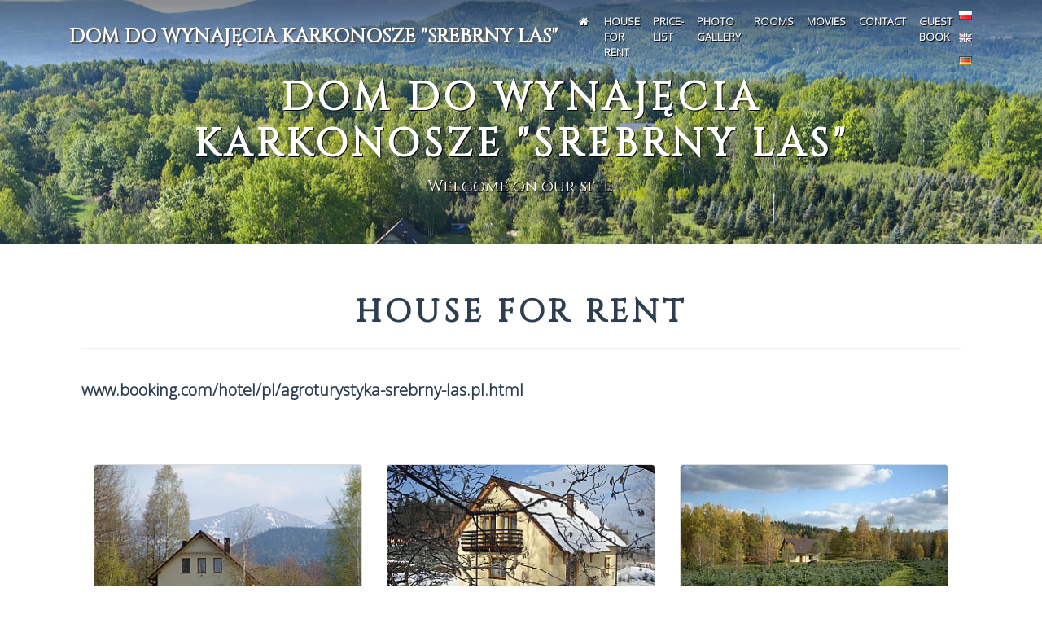

--- FILE ---
content_type: text/html; charset=UTF-8
request_url: https://www.staniszow.com/12711,house-for-rent,en.html
body_size: 5527
content:


						






<!DOCTYPE html>
<html lang="en">

  <head>

	     <meta charset="utf-8">
    <meta name="viewport" content="width=device-width, initial-scale=1, shrink-to-fit=no">
    
	<title>Dom do wynajęcia Karkonosze "Srebrny Las" - House for rent</title>
	<meta name="keywords" content="house-for-rent,Dom do wynajęcia Karkonosze "Srebrny Las",Staniszów 116a,Karkonosze" />
	<meta name="description" content="Dom do wynajęcia Karkonosze "Srebrny Las" - House for rent" />
	<meta name="author" content="Bootstrap">


    <!-- Bootstrap core CSS -->
    <link href="https://www.staniszow.com/szablony/themes/33//assets/vendor/bootstrap/css/bootstrap.min.css" rel="stylesheet">
	<link href="https://www.staniszow.com/szablony/themes/33//assets/css/ekko-lightbox.css" rel="stylesheet">

	

	
    <!-- Custom fonts for this template -->
    <link href="https://www.staniszow.com/szablony/themes/33//assets/vendor/font-awesome/css/font-awesome.min.css" rel="stylesheet" type="text/css">
    <link href="https://fonts.googleapis.com/css?family=Montserrat:400,700" rel="stylesheet" type="text/css">
    <link href="https://fonts.googleapis.com/css?family=Lato:400,700,400italic,700italic" rel="stylesheet" type="text/css">

    <!-- Custom styles for this template -->
    <link href="https://www.staniszow.com/szablony/themes/33//assets/css/style.css" rel="stylesheet">
    <!--<link href="/assets/css/carousel_.css" rel="stylesheet">-->

 
	
	<style>
	.carousel,.item,.active{height:350px;}
	.carousel-inner{height:100%;;}
	.carousel {height:100%;}
	.carousel img___ {height:350px;;}

	.fixed-top {
    position: fixed;
    top: 0;
    right: 0;
    left: 0;
    z-index: 1030;
}
	
	#mainNav_ .navbar-nav>li.nav-item>a.nav-link.active {
		color: #fff;
		border-radius: 3px;
		background: #18bc9c;
		height: 30px;
	}
	

	
	section h2 {
    font-size: 2em;
    margin: 0;
	margin-top:20px;
	}
	
	
	a, a.active, a:active, a:focus, a:hover {
		color: #000;
		outline: none;
	}

	
	
</style>

  <link href="https://fonts.googleapis.com/css?family=Open+Sans+Condensed:300" rel="stylesheet">
	
   <!-- client style for this template -->
   <link href="https://www.staniszow.com/szablony/themes/33/assets/css/custom.css" rel="stylesheet">
   
   <link href="szablony/themes/33/assets/css/color_scheme/green.css" rel="stylesheet" type="text/css" />   

<link rel="preconnect" href="https://fonts.googleapis.com">
<link rel="preconnect" href="https://fonts.gstatic.com" crossorigin>
<link href="https://fonts.googleapis.com/css2?family=Cinzel&display=swap" rel="stylesheet">
<link href="https://fonts.googleapis.com/css2?family=Open+Sans:wght@300&display=swap" rel="stylesheet">

<style>
.container {font-family: "Open Sans", sans-serif;font-size:larger;}
h1, h2, h3, h4, h5 {text-shadow: 1px 1px #f1f1f1;font-family: "Cinzel", serif;} 

.navbar-brand {
	
	font-family:Cinzel;
	letter-spacing:1px !important;
}


#header-subpage {
	height:300px;
	background-position: 0% 20% !important; 
	background-size: cover;
	/*background-image:url() !important;*/
	
}

header.masthead {
	background-image: linear-gradient(to top, #f5ffce, white);
}

section.success {
	background-image: linear-gradient(to bottom, #f5ffce, white);
}

#contact {
	background-image: linear-gradient(to bottom right, #f1f1f1, white);
}

section {
    padding: 60px 0;
}

#mainNav {
    height:90px;
	/*background-color: transparent;*/
	/*background-color:rgba(114,28,36,0.8) ;*/
	/*background: rgb(0,0,0);*/
	/*background: linear-gradient(0deg, rgba(255,165,0,0.0) -0%, rgba(255,165,0,0.7) 95%);*/
	background:linear-gradient(0deg, rgba(0,0,0,0.0) 0%, rgba(0,0,0,0.4) 95%); 	
}

@media only screen and (max-width: 600px) {
	#mainNav {
		background-color: #00B300;
	}
	
	.room-item h4 {
		margin-top:20px !important;
	}

}



	
.mainNavOnScroll {
	background-color:#00B300 !important;
}

#carouselExampleIndicators p {
	
	font-size: 20px;
	font-family: "Cinzel", serif;
	
}	

.carousel-caption h1, .carousel-caption h3 {
    font-size: 3em !important;
    letter-spacing: 5px;
	text-shadow: 1px 1px #000;
	
}


#mainNav .navbar-nav li.nav-item a.nav-link {
    color: #fff; 
    font-size: 13px;
	text-shadow: 1px 1px #000;

}

#mainNav_ .navbar-nav li.nav-item a.nav-link {
	color:white;
	font-family: "Tahoma";
		padding:2px;

}

#content iframe {
	width:100%;
	min-height:500px;
}

#content h2 {
	
	font-size:1.7em;
	padding-bottom:20px;
	letter-spacing:5px;
	border-bottom:1px solid #f1f1f1;
	padding-top:0;
	margin-top:0;
}


.footer-above h3 {
	
	font-size:1em !important;
	text-shadow: 2px 2px #000;
	
}

footer .footer-above {
    background-color: #000;
	background-image:url(/szablony/themes/31/assets/images/backgrounds/gory_wiosna.jpg);
	background-repeat: no-repeat;
	background-attachment: fixed;
	/*background-position: bottom;*/
	background-size:cover;
	text-shadow: 2px 2px #000;
	background-position: 0% 30% !important; 
	
}


@media only screen and (max-width: 600px) {
	footer .footer-above {
		background-attachment: scroll;
	}
}
	
footer .footer-below {
    padding: 25px 0;
	background: linear-gradient(0deg, rgba(0,179,0,1.0) 0%, rgba(0,179,0,1.0) 100%);	

}

footer a, footer a:active, footer a:focus, footer a:hover {
    font-size: 12px;
}

.star-light, .star-primary {display:none;margin-bottom:30px;}

section h2 {
	
	margin-bottom:20px;

}

#portfolio .portfolio-item .portfolio-link .caption {
    background: black;
}

.btn-pictograms-outline {
    font-size: 40px;
    transition: all 0.3s ease-in-out;
    color: black;
    border: solid 2px black;
    background: transparent;
    text-align: center;
    margin: 50px 55px 0 55px;
}

.scroll-phone-btn, scroll-arrow-btn {
}

.scroll-phone-btn:hover, scroll-arrow-btn:hover {
	background-color:#2C3E50;
}


</style>

   
      
      
   <meta property="og:title" content="Dom do wynajęcia Karkonosze "Srebrny Las" - tel.[+48] 509228246  " />
   
     
   <meta property="og:image" content="http://www.staniszow.com/firstphoto2756.jpg?hash=1768523908" />
   <meta property="og:image:alt" content="Dom do wynajęcia Karkonosze "Srebrny Las"" />
      
      
   <script type="text/javascript" src="https://www.staniszow.com/szablony/themes/33/assets/plugins/iframe-resizer/iframeResizer.js"></script>
   <script type="text/javascript">iFrameResize();</script>
  
	<!-- Baner Cookie css -->
    <script defer type="text/javascript" src="https://www.opcookie.optools.pl/292115701070d4eb/init.js"></script>

    

   	
  </head>

  <body id="page-top">

  <!-- Navigation -->
  
    <nav class="navbar navbar-expand-lg navbar-light fixed-top" id="mainNav" style="position:fixed_;_height:30px;">
      <div class="container">
	  
		<a class="navbar-brand js-scroll-trigger" style="text-shadow: 2px 2px #555;letter-spacing: 0px; font-size:24px" href=".">Dom do wynajęcia Karkonosze "Srebrny Las"</a>		
        
		
		
		<button class="navbar-toggler navbar-toggler-right" type="button" data-toggle="collapse" data-target="#navbarResponsive" aria-controls="navbarResponsive" aria-expanded="false" aria-label="Toggle navigation">
          Menu
          <i class="fa fa-bars"></i>
        </button>
		
		

        <div class="collapse navbar-collapse" id="navbarResponsive">
		  
		  
		
		  
		  <ul class="navbar-nav ml-auto">
		  
            <li class="nav-item">
			<a class="nav-link" href="home,en.html"><i class="fa fa-fw fa-home"></i></a>
			</li>


			<li class="nav-item"><a class="nav-link nav-link-active" href="12711,house-for-rent,en.html">House for rent</a></li><li class="nav-item"><a class="nav-link" href="12712,price-list,en.html">Price-list</a></li><li class="nav-item"><a class="nav-link" href="12714,photo-gallery,en.html">Photo gallery</a></li><li class="nav-item"><a class="nav-link" href="12716,rooms,en.html">Rooms</a></li><li class="nav-item"><a class="nav-link" href="12717,movies,en.html">Movies</a></li><li class="nav-item"><a class="nav-link" href="12721,contact,en.html">Contact</a></li><li class="nav-item"><a class="nav-link" href="12722,guest-book,en.html">Guest Book</a></li>            
			
			
          </ul>
		  
		  <div id="flags">
		   <a href="./"><img src="/szablony/themes/33/assets/img/flags/pl.png"></a>		   <a href="/home,en.html"><img src="/szablony/themes/33/assets/img/flags/en.png"></a>		   <a href="/home,de.html"><img src="/szablony/themes/33/assets/img/flags/de.png"></a>		  </div>
		  
		  
        </div>
      </div>
    </nav>
	

  <!-- end Navigation -->	
	

	

	
		
	<header>
		      <div id="carouselExampleIndicators" class="carousel slide" data-ride="carousel">
        <div class="carousel-inner" role="listbox">
          <!-- Slide One - Set the background image for this slide in the line below -->
          <div class="carousel-item active" id="header-subpage" style="background-image:url('https://img.dodajobiekt.pl/thumbs/dom-do-wynajecia-karkonosze-srebrny-las-2756-zdjecia-66f68fa2_12.jpg');">
     		<img width="100%" class="img-responsive d-block img-fluid" src="" alt="">
			<div class="carousel-caption d-none d-md-block">
              <h3>Dom do wynajęcia Karkonosze "Srebrny Las"</h3>
              <p>Welcome on our site.</p>
            </div>
          </div>
          
		  <!--
        
		  <div class="carousel-item">
    		<img class="img-responsive d-block img-fluid" style="background-image:url('https://img.dodajobiekt.pl/thumbs/dom-do-wynajecia-karkonosze-srebrny-las-2756-zdjecia-14340bf4_12.jpg');background-repeat:no-repeat;background-position: center; background-size: cover;" src="_https://img.dodajobiekt.pl/thumbs/dom-do-wynajecia-karkonosze-srebrny-las-2756-zdjecia-66f68fa2_12.jpg" alt="">
			<div class="carousel-caption d-none d-md-block">
              <h3></h3>
              <p><</p>
            </div>
          </div>
          <div class="carousel-item">
            <img class="img-responsive d-block img-fluid" style="background-image:url('https://img.dodajobiekt.pl/thumbs/dom-do-wynajecia-karkonosze-srebrny-las-2756-zdjecia-8e3a511f_12.jpg');background-repeat:no-repeat;background-position: center; background-size: cover;" src="_https://img.dodajobiekt.pl/thumbs/dom-do-wynajecia-karkonosze-srebrny-las-2756-zdjecia-66f68fa2_12.jpg" alt="">
			<div class="carousel-caption d-none d-md-block">
              <h3></h3>
              <p></p>
            </div>
          </div>
        </div>
		
		<a class="carousel-control-prev" href="#carouselExampleIndicators" role="button" data-slide="prev">
          <span class="carousel-control-prev-icon" aria-hidden="true"></span>
          <span class="sr-only">Previous</span>
        </a>
        <a class="carousel-control-next" href="#carouselExampleIndicators" role="button" data-slide="next">
          <span class="carousel-control-next-icon" aria-hidden="true"></span>
          <span class="sr-only">Next</span>
        </a>
		-->
      </div>    </header>
	
	
   
	<!-- Content Section -->
    <section id="content">
      <div class="container">
		  <div class="container">
			<h2 class="text-center">House for rent</h2>
			<hr class="star-primary_">

			<div class="row">
			  <div class="col-lg-12 ml-auto text-justify">
				<p>
				<p><strong><a href="https://www.booking.com/hotel/pl/agroturystyka-srebrny-las.pl.html">www.booking.com/hotel/pl/agroturystyka-srebrny-las.pl.html</a></strong></p>				</p>
				
				
<!-- Gallery Grid Section -->
    <section id="portfolio">
      <div class="container">
                <div class="row">
          
		  
		  <div class="col-sm-4 portfolio-item">
            <a class="portfolio-link" data-toggle="lightbox" data-title="" data-gallery="example-gallery" href="https://img.dodajobiekt.pl/thumbs/dom-do-wynajecia-karkonosze-srebrny-las-2756-zdjecia-22374f03_6.jpg">
              <div class="caption">
                <div class="caption-content">
                  <i class="fa fa-search-plus fa-3x"></i>
                </div>
              </div>
              <img class="img-thumbnail img-fluid" style="background-image:url(https://img.dodajobiekt.pl/thumbs/dom-do-wynajecia-karkonosze-srebrny-las-2756-zdjecia-22374f03_6.jpg?w=350&h=250&s=1);background-size:cover;" src="[data-uri]" alt="">
            </a>
			</div>
		  <div class="col-sm-4 portfolio-item">
            <a class="portfolio-link" data-toggle="lightbox" data-title="" data-gallery="example-gallery" href="https://img.dodajobiekt.pl/thumbs/dom-do-wynajecia-karkonosze-srebrny-las-2756-zdjecia-6b7e6e90_6.jpg">
              <div class="caption">
                <div class="caption-content">
                  <i class="fa fa-search-plus fa-3x"></i>
                </div>
              </div>
              <img class="img-thumbnail img-fluid" style="background-image:url(https://img.dodajobiekt.pl/thumbs/dom-do-wynajecia-karkonosze-srebrny-las-2756-zdjecia-6b7e6e90_6.jpg?w=350&h=250&s=1);background-size:cover;" src="[data-uri]" alt="">
            </a>
			</div>
		  <div class="col-sm-4 portfolio-item">
            <a class="portfolio-link" data-toggle="lightbox" data-title="" data-gallery="example-gallery" href="https://img.dodajobiekt.pl/thumbs/dom-do-wynajecia-karkonosze-srebrny-las-2756-zdjecia-62fc2996_6.jpg">
              <div class="caption">
                <div class="caption-content">
                  <i class="fa fa-search-plus fa-3x"></i>
                </div>
              </div>
              <img class="img-thumbnail img-fluid" style="background-image:url(https://img.dodajobiekt.pl/thumbs/dom-do-wynajecia-karkonosze-srebrny-las-2756-zdjecia-62fc2996_6.jpg?w=350&h=250&s=1);background-size:cover;" src="[data-uri]" alt="">
            </a>
			</div>        </div>
      </div>
    </section>

				
			</div>
		  </div>
    </section>
    
   
  
   

    <!-- FOOTER -->
	    <footer class="text-center">
      <div class="footer-above">
        <div class="container">
          <div class="row">
            <div class="footer-col col-md-4">
              <h3>Lokalizacja</h3>
              <p>
			  
			  <strong>Dom do wynajęcia Karkonosze "Srebrny Las"</strong><br />
			  (8 km od Karpacza)<br />
			  58-500 Staniszów 116a<br />
				
			Telefon: <a href="tel:[+48] 509228246  ">[+48] 509228246  </a>  <a href="tel:"></a> 
			
								<br />Email: <a href="mailto:dostaniszowa@wp.pl">dostaniszowa@wp.pl</a>
				<br /><br /><a href="kontakt.htm">Formularz kontaktowy</a>
						
			  </p>
			  
									
				
            </div>
            <div class="footer-col col-md-4">
              <h3>Znajdź nas na</h3>
              <ul class="list-inline">
                
								<li class="list-inline-item">
                  <a target="_blank" class="btn-social btn-outline" href="https://www.facebook.com/search/top/?q=Dom do wynajęcia Karkonosze "Srebrny Las" Staniszów 116a">
                    <i class="fa fa-fw fa-facebook"></i>
                  </a>
                </li>
								
                				<li class="list-inline-item">
                  <a target="_blank" class="btn-social btn-outline" href="https://www.youtube.com/results?search_query=Dom do wynajęcia Karkonosze "Srebrny Las" Staniszów 116a">
                    <i class="fa fa-fw fa-youtube"></i>
                  </a>
                </li>
                				
								
								              </ul>
            </div>
            <div class="footer-col col-md-4">
              <h3>Promocje</h3>
              <p>
				Dom w górach do wynajęcia<br />
			  </p>
			  
			  
            </div>
          </div>
        </div>
      </div>
      <div class="footer-below">
        <div class="container">
          
		  		  
		  <div class="row">
				<div class="col-lg-6">
				
				&nbsp;&nbsp;Realizacja <a href="http://www.tenet.info.pl">Tenet Jelenia Góra</a>
				</div>

				
				<div class="col-lg-6">
										<a target="_blank" href="http://www.dodajobiekt.pl/?d=panel">
					
					<i class="fa fa-user-circle-o" style="color:white;"></i> Panel klienta
					</a>
					|
					<span style="text-transform: capitalize;">jesteś gościem: 241356<span>				</div>				
			  
            </div>
			
						
          </div>
        </div>
      </div>
    </footer>

    <!-- Scroll to Top Button (Only visible on small and extra-small screen sizes) -->
    <div class="scroll-top d-lg-none">
      <a class="btn btn-primary js-scroll-trigger scroll-arrow-btn" href="#page-top">
        <i class="fa fa-chevron-up"></i>
      </a>
	  <div class="d-lg-none scroll-phone-btn"><a title="telefon" href="tel:[+48] 509228246  "><i class="fa fa-phone" style="font-size:35px;color:white;padding-top:10px;"></i></a></div>


    </div>
	
	
	
				
	
	
		
	


		<!-- /FOOTER -->
	
   
  
    <!-- Bootstrap core JavaScript -->
		<script src="https://www.staniszow.com/szablony/themes/33//assets/vendor/jquery/jquery.min.js"></script>
	<script src="https://www.staniszow.com/szablony/themes/33//assets/vendor/bootstrap/js/bootstrap.bundle.min.js"></script>

	<script type="text/javascript">
    $(document).ready(function ($) {
		$(".dropdown-toggle").click(function() {
			var url = $(this).attr('rel');
			//document.location.href = $(this).attr('rel');
			//alert(url);
			
		});
	});
	</script>	
	
	<script src="https://www.staniszow.com/szablony/themes/33//assets/js/ekko-lightbox.js"></script>

	<script type="text/javascript">
            $(document).ready(function ($) {
                // delegate calls to data-toggle="lightbox"
                $(document).on('click', '[data-toggle="lightbox"]:not([data-gallery="navigateTo"]):not([data-gallery="example-gallery-11"])', function(event) {
                    event.preventDefault();
                    return $(this).ekkoLightbox({
                        onShown: function() {
                            if (window.console) {
                                return console.log('Checking our the events huh?');
                            }
                        },
						onNavigate: function(direction, itemIndex) {
                            if (window.console) {
                                return console.log('Navigating '+direction+'. Current item: '+itemIndex);
                            }
						}
                    });
                });

                // disable wrapping
                $(document).on('click', '[data-toggle="lightbox"][data-gallery="example-gallery-11"]', function(event) {
                    event.preventDefault();
                    return $(this).ekkoLightbox({
                        wrapping: false
                    });
                });

                //Programmatically call
                $('#open-image').click(function (e) {
                    e.preventDefault();
                    $(this).ekkoLightbox();
                });
                $('#open-youtube').click(function (e) {
                    e.preventDefault();
                    $(this).ekkoLightbox();
                });

				// navigateTo
                $(document).on('click', '[data-toggle="lightbox"][data-gallery="navigateTo"]', function(event) {
                    event.preventDefault();

                    return $(this).ekkoLightbox({
                        onShown: function() {

							this.modal().on('click', '.modal-footer a', function(e) {

								e.preventDefault();
								this.navigateTo(2);

                            }.bind(this));

                        }
                    });
                });



            });
        </script>	
	
	
    <!-- Plugin JavaScript -->
    <script src="https://www.staniszow.com/szablony/themes/33//assets/vendor/jquery-easing/jquery.easing.min.js"></script>

    <script src="https://www.staniszow.com/szablony/themes/33//assets/js/jquery.touchSwipe.min.js"></script>

	<script>
	$(".carousel").swipe({

	  swipe: function(event, direction, distance, duration, fingerCount, fingerData) {

		if (direction == 'left') $(this).carousel('next');
		if (direction == 'right') $(this).carousel('prev');

	  },
	  allowPageScroll:"vertical"

	});
	</script>
	
	<script>
		$(document).ready(function(){
		  $(window).scroll(function() { 
			if ($(document).scrollTop() > 50) { 
			  //$("#mainNav").css("background-color", "red"); 
			  $("#mainNav").addClass("mainNavOnScroll");; 
			  
			} else {
			  //$("#mainNav").css("background-color", "#495755"); 
			  $("#mainNav").removeClass("mainNavOnScroll");; 
			}
		  });
		});
	</script>	
	
	<script type="text/javascript" src="https://www.staniszow.com/szablony/themes/33/assets/plugins/iframe-resizer/iframeResizer.js"></script>
	<script type="text/javascript">iFrameResize();</script>
	
	
	
	
    
  </body>

</html>








--- FILE ---
content_type: text/css
request_url: https://www.staniszow.com/szablony/themes/33//assets/css/style.css
body_size: 2695
content:
/*!
 * Start Bootstrap - Freelancer v4.0.0-beta.2 (https://startbootstrap.com/template-overviews/freelancer)
 * Copyright 2013-2017 Start Bootstrap
 * Licensed under MIT (https://github.com/BlackrockDigital/startbootstrap-freelancer/blob/master/LICENSE)
 */
body {
  font-family: 'Lato', 'Helvetica Neue', Helvetica, Arial, sans-serif;
  overflow-x: hidden; }

p {
  font-size: 20px; }

p.small {
  font-size: 16px; }

a,
a.active,
a:active,
a:focus,
a:hover {
  color: #18BC9C;
  outline: none; }

h1,
h2,
h3,
h4,
h5,
h6 {
  font-family: 'Montserrat', 'Helvetica Neue', Helvetica, Arial, sans-serif;
  font-weight: 700;
  text-transform: uppercase; }

hr.star-light,
hr.star-primary {
  max-width: 250px;
  margin: 25px auto 30px;
  padding: 0;
  padding-bottom:20px;
  text-align: center;
  border: none;
  border-top: solid 5px; }

hr.star-light:after,
hr.star-primary:after {
  font-family: FontAwesome;
  font-size: 2em;
  position: relative;
  top: -.8em;
  display: inline-block;
  padding: 0 0.25em;
  content: '\f005'; }

hr.star-light {
  border-color: white; }

hr.star-light:after {
  color: white;
  background-color: #2C3E50; }

hr.star-primary {
  border-color: #2C3E50; }

hr.star-primary:after {
  color: #2C3E50;
  background-color: white; }

.img-centered {
  margin: 0 auto; }

section {
  padding: 100px 0; }
  section h2 {
    font-size: 3em;
    margin: 0; }

section.success {
  color: white;
  background: #18BC9C; }

@media (max-width: 767px) {
  section {
    padding: 75px 0; }
  section.first {
    padding-top: 75px; } }

.scroll-top {
  position: fixed;
  z-index: 1049;
  right: 2%;
  bottom: 2%;
  width: 50px;
  height: 50px; }
  .scroll-top .btn {
    font-size: 16px;
    line-height: 28px;
    width: 50px;
    height: 50px;
    text-align: center;
    border-radius: 100%; }
    .scroll-top .btn:focus {
      outline: none; }

#mainNav {
  font-family: 'Montserrat', 'Helvetica Neue', Helvetica, Arial, sans-serif;
  font-weight: 700;
  text-transform: uppercase;
  border: none;
  background: #2C3E50; 
  }
  #mainNav a:focus {
    outline: none; }
  #mainNav .navbar-brand {
    font-size: 1.1rem;
    color: white; }
    #mainNav .navbar-brand.active, #mainNav .navbar-brand:active, #mainNav .navbar-brand:focus, #mainNav .navbar-brand:hover {
      color: white; }
  #mainNav .navbar-nav {
    letter-spacing: 1px; }
    #mainNav .navbar-nav li.nav-item a.nav-link {
      color: white; }
      #mainNav .navbar-nav li.nav-item a.nav-link:hover {
        color: #18BC9C;
        outline: none; }
      #mainNav .navbar-nav li.nav-item a.nav-link:active, #mainNav .navbar-nav li.nav-item a.nav-link:focus {
        color: white; }
  #mainNav .navbar-toggler {
    font-size: 14px;
    padding: 11px;
    text-transform: uppercase;
    color: white;
    border-color: white; 
	}
    #mainNav .navbar-toggler:focus, #mainNav .navbar-toggler:hover {
      color: white;
      border-color: #2C3E50;
      background-color: #2C3E50; }

@media (min-width: 992px) {
  #mainNav {
    padding-top: 25px;
    padding-bottom: 25px;
    -webkit-transition: padding-top 0.3s, padding-bottom 0.3s;
    -moz-transition: padding-top 0.3s, padding-bottom 0.3s;
    transition: padding-top 0.3s, padding-bottom 0.3s; }
    #mainNav .navbar-brand {
      font-size: 2em;
      -webkit-transition: all 0.3s;
      -moz-transition: all 0.3s;
      transition: all 0.3s; }
    #mainNav .navbar-nav > li.nav-item > a.nav-link.active {
      color: white;
      border-radius: 3px;
      background: #2C3E50; }
      #mainNav .navbar-nav > li.nav-item > a.nav-link.active:active, #mainNav .navbar-nav > li.nav-item > a.nav-link.active:focus, #mainNav .navbar-nav > li.nav-item > a.nav-link.active:hover {
        color: white;
        background: #2C3E50; }
  #mainNav.navbar-shrink {
    padding-top: 10px;
    padding-bottom: 10px; }
    #mainNav.navbar-shrink .navbar-brand {
      font-size: 1.5em; } }

header.masthead {
  padding-top: 100px;
  padding-bottom: 50px;
  text-align: center;
  color: white;
  background: #2C3E50; }
  header.masthead img {
    display: block;
    margin: 0 auto 20px; }
  header.masthead .intro-text .name {
    font-family: 'Montserrat', 'Helvetica Neue', Helvetica, Arial, sans-serif;
    font-size: 2em;
    font-weight: 700;
    display: block;
    text-transform: uppercase; }
  header.masthead .intro-text .skills {
    font-size: 1.25em;
    font-weight: 300; }

@media (min-width: 768px) {
  header.masthead {
    padding-top: 100px;
    padding-bottom: 100px; }
    header.masthead .intro-text .name {
      font-size: 4.75em; }
    header.masthead .intro-text .skills {
      font-size: 1.75em; } }

#portfolio .portfolio-item {
  right: 0;
  margin: 0 0 15px; }
  #portfolio .portfolio-item .portfolio-link {
    position: relative;
    display: block;
    max-width: 400px;
    margin: 0 auto;
    cursor: pointer; }
    #portfolio .portfolio-item .portfolio-link .caption {
      position: absolute;
      width: 100%;
      height: 100%;
      -webkit-transition: all ease 0.5s;
      -moz-transition: all ease 0.5s;
      transition: all ease 0.5s;
      opacity: 0;
      background: rgba(24, 188, 156, 0.9); }
      #portfolio .portfolio-item .portfolio-link .caption:hover {
        opacity: 1; }
      #portfolio .portfolio-item .portfolio-link .caption .caption-content {
        font-size: 20px;
        position: absolute;
        top: 50%;
        width: 100%;
        height: 20px;
        margin-top: -12px;
        text-align: center;
        color: white; }
        #portfolio .portfolio-item .portfolio-link .caption .caption-content i {
          margin-top: -12px; }
        #portfolio .portfolio-item .portfolio-link .caption .caption-content h3,
        #portfolio .portfolio-item .portfolio-link .caption .caption-content h4 {
          margin: 0; }

#portfolio * {
  z-index: 2; }

@media (min-width: 767px) {
  #portfolio .portfolio-item {
    margin: 0 0 30px; } }

.portfolio-modal .modal-dialog {
  max-width: 100%;
  min-height: 100%;
  margin: 0;
  padding: 0;
  text-align: center;
  border: none;
  border-radius: 0;
  background-clip: border-box;
  -webkit-box-shadow: none;
  box-shadow: none; }
  .portfolio-modal .modal-dialog .modal-content {
    padding: 100px 0;
    border: 0;
    border-radius: 0; }
    .portfolio-modal .modal-dialog .modal-content h2 {
      font-size: 3em;
      margin: 0; }
    .portfolio-modal .modal-dialog .modal-content img {
      margin-bottom: 30px; }
    .portfolio-modal .modal-dialog .modal-content .item-details {
      margin: 30px 0; }

.portfolio-modal .close-modal {
  position: absolute;
  top: 25px;
  right: 25px;
  width: 75px;
  height: 75px;
  cursor: pointer;
  background-color: transparent; }
  .portfolio-modal .close-modal:hover {
    opacity: 0.3; }
  .portfolio-modal .close-modal .lr {
    /* Safari and Chrome */
    z-index: 1051;
    width: 1px;
    height: 75px;
    margin-left: 35px;
    /* IE 9 */
    -webkit-transform: rotate(45deg);
    -ms-transform: rotate(45deg);
    transform: rotate(45deg);
    background-color: #2C3E50; }
    .portfolio-modal .close-modal .lr .rl {
      /* Safari and Chrome */
      z-index: 1052;
      width: 1px;
      height: 75px;
      /* IE 9 */
      -webkit-transform: rotate(90deg);
      -ms-transform: rotate(90deg);
      transform: rotate(90deg);
      background-color: #2C3E50; }

.portfolio-modal .modal-backdrop {
  display: none;
  opacity: 0; }

.floating-label-form-group {
  position: relative;
  margin-bottom: 0;
  padding-bottom: 0.5em;
  border-bottom: 1px solid #eeeeee; }
  .floating-label-form-group input,
  .floating-label-form-group textarea {
    font-size: 1.5em;
    position: relative;
    z-index: 1;
    padding-right: 0;
    padding-left: 0;
    resize: none;
    border: none;
    border-radius: 0;
    background: none;
    box-shadow: none !important; }
  .floating-label-form-group label {
    font-size: 0.85em;
    line-height: 1.764705882em;
    position: relative;
    z-index: 0;
    top: 2em;
    display: block;
    margin: 0;
    -webkit-transition: top 0.3s ease, opacity 0.3s ease;
    -moz-transition: top 0.3s ease, opacity 0.3s ease;
    -ms-transition: top 0.3s ease, opacity 0.3s ease;
    transition: top 0.3s ease, opacity 0.3s ease;
    vertical-align: middle;
    vertical-align: baseline;
    opacity: 0; }
  .floating-label-form-group:not(:first-child) {
    padding-left: 14px;
    border-left: 1px solid #eeeeee; }

.floating-label-form-group-with-value label {
  top: 0;
  opacity: 1; }

.floating-label-form-group-with-focus label {
  color: #18BC9C; }

form .row:first-child .floating-label-form-group {
  border-top: 1px solid #eeeeee; }

footer {
  color: white; }
  footer h3 {
    margin-bottom: 30px; }
  footer .footer-above {
    padding-top: 50px;
    background-color: #2C3E50; }
  footer .footer-col {
    margin-bottom: 50px; }
  footer .footer-below {
    padding: 25px 0;
    background-color: #2c3e50; }

.btn-outline {
  font-size: 20px;
  margin-top: 15px;
  transition: all 0.3s ease-in-out;
  color: white;
  border: solid 2px white;
  background: transparent; }
  .btn-outline.active, .btn-outline:active, .btn-outline:focus, .btn-outline:hover {
    color: #18BC9C;
    border: solid 2px white;
    background: white; }

.btn-primary {
  font-weight: 700;
  color: white;
  border-color: #2C3E50;
  background-color: #2C3E50; }
  .btn-primary.focus, .btn-primary:focus {
    color: white;
    border-color: black;
    background-color: #1a252f; }
  .btn-primary:hover {
    color: white;
    border-color: #161f29;
    background-color: #1a252f; }
  .btn-primary.active, .btn-primary:active,
  .open > .btn-primary.dropdown-toggle {
    color: white;
    border-color: #161f29;
    background-color: #1a252f; }
    .btn-primary.active.focus, .btn-primary.active:focus, .btn-primary.active:hover, .btn-primary:active.focus, .btn-primary:active:focus, .btn-primary:active:hover,
    .open > .btn-primary.dropdown-toggle.focus,
    .open > .btn-primary.dropdown-toggle:focus,
    .open > .btn-primary.dropdown-toggle:hover {
      color: white;
      border-color: black;
      background-color: #0d1318; }
  .btn-primary.active, .btn-primary:active,
  .open > .btn-primary.dropdown-toggle {
    background-image: none; }
  .btn-primary.disabled.focus, .btn-primary.disabled:focus, .btn-primary.disabled:hover, .btn-primary[disabled].focus, .btn-primary[disabled]:focus, .btn-primary[disabled]:hover,
  fieldset[disabled] .btn-primary.focus,
  fieldset[disabled] .btn-primary:focus,
  fieldset[disabled] .btn-primary:hover {
    border-color: #2C3E50;
    background-color: #2C3E50; }
  .btn-primary .badge {
    color: #2C3E50;
    background-color: white; }

.btn-success {
  font-weight: 700;
  color: white;
  border-color: #2C3E50;
  background-color: #2C3E50; }
  .btn-success.focus, .btn-success:focus {
    color: white;
    border-color: #0a4b3e;
    background-color: #128f76; }
  .btn-success:hover {
    color: white;
    border-color: #11866f;
    background-color: #128f76; }
  .btn-success.active, .btn-success:active,
  .open > .btn-success.dropdown-toggle {
    color: white;
    border-color: #11866f;
    background-color: #128f76; }
    .btn-success.active.focus, .btn-success.active:focus, .btn-success.active:hover, .btn-success:active.focus, .btn-success:active:focus, .btn-success:active:hover,
    .open > .btn-success.dropdown-toggle.focus,
    .open > .btn-success.dropdown-toggle:focus,
    .open > .btn-success.dropdown-toggle:hover {
      color: white;
      border-color: #0a4b3e;
      background-color: #0e6f5c; }
  .btn-success.active, .btn-success:active,
  .open > .btn-success.dropdown-toggle {
    background-image: none; }
  .btn-success.disabled.focus, .btn-success.disabled:focus, .btn-success.disabled:hover, .btn-success[disabled].focus, .btn-success[disabled]:focus, .btn-success[disabled]:hover,
  fieldset[disabled] .btn-success.focus,
  fieldset[disabled] .btn-success:focus,
  fieldset[disabled] .btn-success:hover {
    border-color: #2C3E50;
    background-color: #2C3E50 }
  .btn-success .badge {
    color: #18BC9C;
    background-color: white; }

.btn-pictograms {
  font-size: 40px;
  line-height: 120px;
  display: inline-block;
  width: 130px;
  height: 130px;
  text-align: center;
  border: 2px solid white;
  border-radius: 100%; 
  }

 .btn-pictograms-outline {
  font-size: 40px;
  transition: all 0.3s ease-in-out;
  color: white;
  border: solid 2px white;
  background: transparent; 
  text-align:center;
  margin:40px 25px 0 25px;  
}
  .btn-pictograms-outline.active, .btn-pictograms-outline:active, .btn-pictograms-outline:focus, .btn-pictograms-outline:hover {
    color: #18BC9C;;
    border: solid 2px white;
    background: white; 
	} 
  
  
 .btn-social {
  font-size: 20px;
  line-height: 45px;
  display: inline-block;
  width: 50px;
  height: 50px;
  text-align: center;
  border: 2px solid white;
  border-radius: 100%; 
  }
  

.btn.active,
.btn:active,
.btn:focus {
  outline: none; }


--- FILE ---
content_type: text/css
request_url: https://www.staniszow.com/szablony/themes/33/assets/css/custom.css
body_size: 1232
content:
header.masthead, #mainNav, body, h1, h2, h3, h4, h5, h6  {
	  font-family: 'Lato';
}

.carousel-caption  {text-shadow: 1px 1px #000;}

.img-thumbnail {
    height:250px;
    width:100%;
}



#mainNav {
  border: none;
  background: #2C3E50; 
}
  #mainNav a:focus {
    outline: none; 
}

#mainNav .navbar-brand {
    font-size: 1.1rem;
    color: white; 
    letter-spacing: 0px !important;
}
    #mainNav .navbar-brand.active, #mainNav .navbar-brand:active, #mainNav .navbar-brand:focus, #mainNav .navbar-brand:hover {
      color: white; }
 
 #mainNav .navbar-nav {
    letter-spacing: 1px; 
}
    #mainNav .navbar-nav li.nav-item a.nav-link {
      color: #fff; 
	   font-size: 11px;}
      #mainNav .navbar-nav li.nav-item a.nav-link:hover {
        color: silver;
        outline: none; }
      #mainNav .navbar-nav li.nav-item a.nav-link:active, #mainNav .navbar-nav li.nav-item a.nav-link:focus {
        color: white; }
  #mainNav .navbar-toggler {
    font-size: 11px;
    padding: 11px;
    text-transform: uppercase;
    color: white;
    border-color: white; }
    #mainNav .navbar-toggler:focus, #mainNav .navbar-toggler:hover {
      color: white;
      border-color: #18BC9C;
      background-color: #18BC9C; 
}

#mainNav .navbar-nav li.nav-item a.nav-link {
    color: #fff;
    font-size: 12px;
    letter-spacing: 0px;
}	  

#mainNav .navbar-brand {
    font-size: 2.1rem;
    color: white;
} 

#mainNav .navbar-toggler:focus, #mainNav .navbar-toggler:hover {
    color: white;
    border-color: white;
    background-color: rgb(0,0,0,0.4);
}

.dropdown-menu {
font-size:13px;

}

footer .fa {
    color: black;
	
}
footer .btn-social {
    background-color: silver;
}

	  
a, a.active, a:active, a:focus, a:hover {
    color: #2C3E50;
    outline: none;
	font-weight:bold;
}

footer a, footer a:active, footer a:focus, footer a:hover {
	color:white;
}

footer .footer-above {
    padding-top: 50px;
    background-color: #333;
}


footer .footer-below {
    padding: 25px 0;
    background-color: #000;
}





section h2 {
    font-size: 2em;
    color: #2c3e50;
}

header.masthead {
    padding-top: 100px;
    padding-bottom: 50px;
    text-align: center;
    color: black;
    background: #f1f1f1;
}

#header-subpage {
	
	height:260px;
	background-repeat:no-repeat;
	background-position: center; 
	background-size: cover;
}

@media only screen and (max-width: 600px) {
	#header-subpage {
		height:150px;
	}
	
	#mainNav .navbar-nav li.nav-item a.nav-link {
		background-color: rgba(0,0,0,0.7);
		padding:10px;
	}
}



section.success {
    color: black;
    background: #f1f1f1;
}



hr.star-light:after {
    /* color: white; */
    color: #2c3e50;
    background-color: #f1f1f1;
}


hr.star-light {
    border-color: #2c3e50;
}

hr.star-primary {
    border-color: #2c3e50;
}

hr.star-primary:after {
    color: #2c3e50;
    background-color: white;
}

hr {
    margin-top: 1rem;
    margin-bottom: 1rem;
    border: 0;
}

.btn-pictograms-outline {
    font-size: 40px;
    transition: all 0.3s ease-in-out;
    color: #2c3e50;
    border: solid 2px #2c3e50;
    background: transparent;
    text-align: center;
    margin: 50px 55px 0 55px;
}

.btn-pictograms-outline:hover {
    color: #000;
	font-size: 42px;
    

}

.scroll-phone-btn  {
	width:50px;height:50px;border-radius:50px;
	background-color:#2C3E50;
	position:fixed;
	bottom:9px;left:7px;
	z-index:99999;
	text-align:center;
}
.scroll-phone-btn:hover {
	background-color:#000;
}

.scroll-arrow-btn {
	background-color:#2C3E50;
}

.scroll-arrow-btn:hover {
	background-color:black;
}

#portfolio .portfolio-item .portfolio-link .caption .caption-content h3, #portfolio .portfolio-item .portfolio-link .caption .caption-content h4 {
    font-size: smaller;
}

@media only screen and (max-width: 600px) {

	.room-item h4 {
		margin-top:20px !important;
		text-align:left;
	}
#carouselExampleIndicators {margin-top:60px;}
	#carouselExampleIndicators img.img-responsive {
			height:320px !important;
	}
			
	#carouselExampleIndicators .carousel, .item, .active {
		height: 320px;
	}

}

	

--- FILE ---
content_type: text/css
request_url: https://www.staniszow.com/szablony/themes/33/assets/css/color_scheme/green.css
body_size: 224
content:
body {
	/*background-color: #CFFFCD;*/
}

#mainNav {
    border: none;
    background: #00b300;
}

footer .footer-below {
    padding: 25px 0;
    background-color: #111;
}

footer .footer-above {
    background-color: #444;
}



hr.star-light:after {
  color: #2C3E50;;
  /*background-color: transparent; */
}

hr.star-primary {
  border-color: #2C3E50; }

hr.star-primary:after {
  color: #2C3E50;
  /*background-color: #CFFFCD; */
}

--- FILE ---
content_type: text/css
request_url: https://www.opcookie.optools.pl/assets/users/8/www.staniszow.com/292115701070d4eb.css
body_size: 434
content:
/*
Theme Name:     cc--light-staniszow
Theme URI:      www.opcookie.optools.pl
Description:    Lorem ipsum ...
*/
.cc--light-staniszow {
	color-scheme: light;
    --cc-font-family: "Fira Sans", "Helvetica Neue", Helvetica, Arial, sans-serif;
    --cc-modal-border-radius: 0;
	--cc-btn-border-radius: 0;
	--cc-bg: #fff;
	--cc-primary-color: #2c2f31;
	--cc-secondary-color: #5e6266;
	--cc-btn-primary-bg: rgba(0,179,0,1.0);
	--cc-btn-primary-color: #fff;
	--cc-btn-primary-border-color: var(--cc-btn-primary-bg);
	--cc-btn-primary-hover-bg: rgba(0,179,0,1.0);
	--cc-btn-primary-hover-color: #fff;
	--cc-btn-primary-hover-border-color: var(--cc-btn-primary-hover-bg);
	
	--cc-btn-border-radius: 0;
    --cc-modal-border-radius: 0;
    --cc-pm-toggle-border-radius: 0.1px;

  	--cc-pm-toggle-border-radius: 0;
    
}

#cookie-icon-img {
    margin-bottom:50px !important;
    margin-left:-10px;
}

.cc--light-staniszow #cc-main .pm__badge {
	align-items: center;
	border-radius: 0;
}



 



--- FILE ---
content_type: application/javascript; charset=utf-8
request_url: https://www.opcookie.optools.pl/stable/1.0.3/data.js?cid=292115701070d4eb-d3d3LnN0YW5pc3pvdy5jb20=&lang=pl
body_size: 2145
content:
export const userOptionsCookieConsent = JSON.parse('{"domain":"www.staniszow.com","version":"auto","release":"stable","CookiesInfoModal":"off","theme":"cc--light-staniszow","guiOptions":{"disablePageInteraction":"off","consentModal":{"layout":"bar","position":"bottom","equalWeightButtons":false,"flipButtons":false},"preferencesModal":{"layout":"box","position":"center","equalWeightButtons":false,"flipButtons":false}},"sectionsList":[{"pl":[{"sectionId":"0"},{"sectionId":"1"},{"sectionId":"2"},{"sectionId":"3"},{"sectionId":"4"},{"sectionId":"9"}]},{"en":[{"sectionId":"0"},{"sectionId":"1"},{"sectionId":"2"},{"sectionId":"3"},{"sectionId":"4"},{"sectionId":"5"},{"sectionId":"6"},{"sectionId":"9"}]},{"de":[{"sectionId":"0"},{"sectionId":"1"},{"sectionId":"2"},{"sectionId":"3"},{"sectionId":"4"},{"sectionId":"5"},{"sectionId":"6"},{"sectionId":"9"}]}],"categoriesList":{"strictly_necessary_category":{"services":[],"enabled":true,"readOnly":true},"functionality_storage_category":{"services":[],"enabled":true,"readOnly":true},"security_storage_category":{"services":[],"enabled":false,"readOnly":false},"analytics_storage_category":{"services":[],"enabled":false,"readOnly":false},"ad_storage_category":{"services":[],"enabled":false,"readOnly":false},"ad_user_data_category":{"services":[],"enabled":false,"readOnly":false},"ad_personalization_category":{"services":[],"enabled":false,"readOnly":false},"personalization_storage_category":{"services":[],"enabled":false,"readOnly":false},"device_storage_and_access_category":{"services":[],"enabled":false,"readOnly":false},"personalized_ads_and_content_measurement_audience_research_and_service_improvement_category":{"services":[],"enabled":false,"readOnly":false},"precise_geolocation_data_category":{"services":[],"enabled":false,"readOnly":false},"active_device_scanning_for_identification_category":{"services":[],"enabled":false,"readOnly":false},"security_fraud_prevention_and_error_correction_category":{"services":[],"enabled":false,"readOnly":false},"ad_and_content_delivery_and_presentation_category":{"services":[],"enabled":false,"readOnly":false},"data_matching_and_combination_from_other_sources_category":{"services":[],"enabled":false,"readOnly":false},"linking_different_devices_category":{"services":[],"enabled":false,"readOnly":false},"device_identification_based_on_automatically_sent_information_category":{"services":[],"enabled":false,"readOnly":false}},"userServicesSelected":[{"name":"CookieConsent","category":"strictly_necessary_category"},{"name":"PHPSESSID","category":"strictly_necessary_category"},{"name":"GoogleMaps","category":"functionality_storage_category"}],"consentModal":{"pl":{"title":"Szanujemy Twoją prywatność","description":"Na naszej stronie używamy plików cookie, aby zapewnić Ci maksymalny komfort i wygodę podczas jej przeglądania.","footer":"<a href=\\\"https://img.popracy.pl/fotki_obiekty/2756/www/polityka_cookies.pdf\\\">Polityka plików cookies</a>"},"en":{"title":"Information about cookies","description":"We use cookies on our website to provide you with maximum comfort and convenience while browsing.","footer":"<a href=\\\"\\\">Cookies Policy</a>"},"de":{"title":"Informationen zu Cookies","description":"Wir verwenden Cookies auf unserer Website, um Ihnen maximalen Komfort und Bequemlichkeit beim Surfen zu bieten.","footer":"<a href=\\\"\\\">Datenschutzrichtlinie</a> <a href=\\\"\\\">Nutzungsbedingungen</a>"}},"url_kontakt":"https://www.staniszow.com/12721,kontakt.html","url_kontakt_config":{"pl":{"url":"https://www.staniszow.com/12721,kontakt.html"},"de":{"url":""},"en":{"url":""}},"url_privacy_policy":"https://img.popracy.pl/fotki_obiekty/2756/www/polityka_cookies.pdf","url_privacy_policy_config":{"pl":{"url":"https://img.popracy.pl/fotki_obiekty/2756/www/polityka_cookies.pdf"},"de":{"url":""},"en":{"url":""}},"url_terms_of_use":"","url_terms_of_use_config":{"pl":{"url":""},"de":{"url":""},"en":{"url":""}},"url_logo":"","userId":8,"gtmId":"","gtagId":"","modified":1748176091,"CookieConsentName":"CookieConsent"}');
export const userServicesSelected = JSON.parse('[{"name":"CookieConsent","category":"strictly_necessary_category","options":[]},{"name":"PHPSESSID","category":"strictly_necessary_category","options":[]},{"name":"GoogleMaps","category":"functionality_storage_category","options":{"reloadPageOnAccepted":false,"reloadPageOnRejected":false,"disableEnableGoogleMapsIframes":true}}]');
export const servicesList = JSON.parse('[{"name":"CookieConsent","label":"CookieConsent","companyName":"Ti For You Sp. z o.o.","description":{"pl":"Zapisuje aktualny stan zg\u00f3d u\u017cytkownika","en":"Saves the current status of user consents"},"description2":{"pl":"","en":""},"thirdParty":false,"privacyPolicyUrl":"https:\/\/www.tiforyou.pl\/polityka-prywatnosci","cookies":{"strictly_necessary_category":["CookieConsent"],"functionality_storage_category":["CookieConsent"]},"category":"strictly_necessary_category"},{"name":"PHPSESSID","label":"PHPSESSID","companyName":"Wydawca strony www","description":{"pl":"Przechowywanie informacji o sesji na potrzeby j\u0119zyka interakcji ze stron\u0105 www","en":"Storing session information for website interaction language purposes"},"description2":{"pl":"Przechowuje unikalny identyfikator sesji u\u017cytkownika. Dzi\u0119ki temu serwer mo\u017ce przypisa\u0107 \u017c\u0105dania HTTP od konkretnego u\u017cytkownika do jego sesji.","en":"Stores a unique user session identifier. This allows the server to assign HTTP requests from a specific user to their session."},"thirdParty":false,"privacyPolicyUrl":"","cookies":{"strictly_necessary_category":["PHPSESSID"],"functionality_storage_category":["PHPSESSID"]},"category":"strictly_necessary_category"},{"name":"GoogleMaps","label":"Google Maps","options":{"reloadPageOnAccepted":false,"reloadPageOnRejected":false,"disableEnableGoogleMapsIframes":true},"companyName":"Google LLC","description":{"pl":"Us\u0142uga osadzone przez iframe z serwisu Google Maps","en":"Services embedded via iframe from maps.google.com"},"description2":{"pl":"Dane s\u0105 udost\u0119pniane partnerom zgodnie z polityk\u0105 prywatno\u015bci dostawcy.","en":"Data is shared with partners in accordance with the providers privacy policy."},"thirdParty":true,"privacyPolicyUrl":"https:\/\/policies.google.com\/privacy?hl=pl-PL","cookies":{"ad_storage_category":[],"functionality_storage_category":[]},"category":"functionality_storage_category"}]');
export const cookiesList = JSON.parse('[{"name":"CookieConsent","regexp":"\/^CookieConsent\/","domain":"\/","description":{"pl":"Cookie zapisuj\u0105ce preferencje zg\u00f3d dla zapisywanych plik\u00f3w cookies"},"expiration":"182 days","thirdParty":false,"cookies":{"strictly_necessary_category":["\/^CookieConsent\/"],"functionality_storage_category":["\/^CookieConsent\/"]}},{"name":"PHPSESSID","domain":"..","thirdParty":true,"description":{"pl":"Zapis danych na potrzeby sesji u\u017cytkownika","en":"Data recording for user session"},"expiration":"Session"}]');
export const excludedCookiesList = JSON.parse('["CookieConsent"]');
